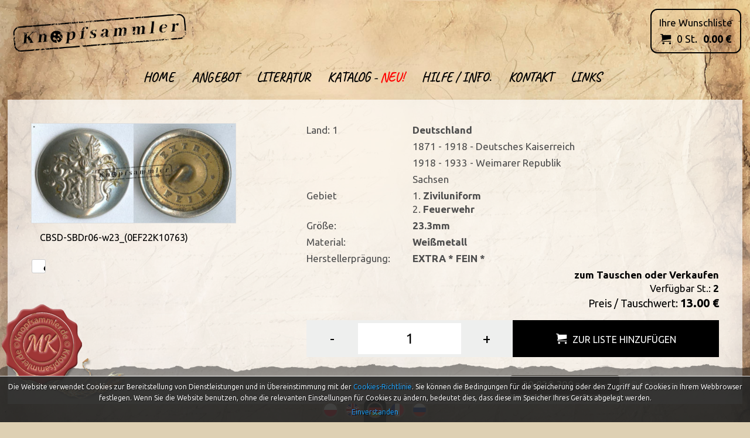

--- FILE ---
content_type: text/html; charset=utf-8
request_url: https://knopfsammler.de/product/9616/cbsd-sbdr06-w23-0ef22k10763.html
body_size: 4284
content:
<!DOCTYPE html>
<html lang="de">
<head>
<meta charset="UTF-8" />
<title>Knopfsammler</title>
<meta name="keywords" content="" />
<meta name="description" content="" />
<meta name="robots" content="index,follow" />
<meta name="designer" content="JW Web Development" />
<meta name="viewport" content="width=device-width, initial-scale=1" />
<meta name="HandheldFriendly" content="True" />
<meta name="MobileOptimized" content="320" />
<base href="https://knopfsammler.de/" />
<link rel="stylesheet" media="all" href="public/css/bootstrap.min.css" /><link rel="stylesheet" media="all" href="public/admin/css/icons/icomoon/styles.css" /><link rel="stylesheet" media="all" href="public/css/components.css" /><link rel="stylesheet" media="all" href="public/admin/css/extras/animate.min.css" /><link rel="stylesheet" media="all" href="public/js/fancybox/jquery.fancybox.min.css" /><link rel="stylesheet" media="all" href="public/js/fancybox/custom.css" /><script src="public/js/jquery-min.js"></script><script src="public/js/bootstrap.min.js"></script><script src="public/admin/js/plugins/notifications/sweet_alert.min.js"></script><script src="public/js/js.cookie.js"></script><script src="public/js/cms.js"></script><script src="public/js/class/conf.js"></script><script src="public/js/i18n/pl.js"></script><script src="public/js/mod/shop/shopbasket.js"></script><script src="public/js/fancybox/jquery.fancybox.min.js"></script><script src="public/js/validation/jquery.validate.min.js"></script><script src="public/js/validation/additional-methods.min.js"></script><script src="public/js/validation/localization/messages_de.js"></script><script src="public/js/scrollTo.js"></script><script src="public/js/dirtyforms/jquery.dirtyforms.js"></script><script src="public/js/dirtyforms/dialogs/bootstrap.js"></script><script src="public/js/class/coockieComm.js"></script>
<link href="https://fonts.googleapis.com/css?family=Ubuntu:400,400i,700,700i&amp;subset=latin-ext" rel="stylesheet" />
<link href="https://fonts.googleapis.com/css?family=Caveat:400,700&amp;subset=latin-ext" rel="stylesheet" />
<link rel='dns-prefetch' href='//fonts.googleapis.com' />
<link href="public/css/shop.css?p=260118022813" rel="stylesheet" />
<link rel="icon" href="public/img/favicon.ico" type="image/x-icon" />
<link rel="shortcut icon" href="public/img/favicon.ico" type="image/x-icon" />
<meta itemprop="image" content="https://knopfsammler.de/upload/shop_products/9616_img1_cbsd-sbdr06-w23mm_0ef22k10763_23,3.jpg" /><meta property="og:image" content="https://knopfsammler.de/upload/shop_products/9616_img1_cbsd-sbdr06-w23mm_0ef22k10763_23,3.jpg" /><meta property="og:site_name" content="Knopfsammler" /><script>
var conf = new Conf();
conf.setData({
    domain: 'knopfsammler.de',
    debug: true,
    defaultCookieExpires: 7,
    loginextend: 0,
    loginextend_duration: '120000',
    ays: true,
    crtoken: '5ce72ae42ff6309959c338557adea3ed',
    path: 'https://knopfsammler.de/'
});

cms.lang = cmslang;
cms.init(conf);
</script>
<link rel="canonical" href="https://knopfsammler.de/product/9616/cbsd-sbdr06-w23-0ef22k10763.html" /><meta property="og:type" content="produkt" /><meta property="og:url" content="https://knopfsammler.de/product/9616/cbsd-sbdr06-w23-0ef22k10763.html" /><meta property="og:site_name" content="Knopfsammler" /><meta property="og:price:amount" content="13.00" /><meta property="og:price:currency" content="PL" /><script type="text/javascript">$(document).ready(function(){ $('[data-toggle="tooltip-clear"]').tooltip({template:'<div class="tooltip tooltip-clear"><div class="tooltip-arrow"></div><div class="tooltip-inner"></div></div>'}); });</script>
</head><body  id="wwwpage" itemscope itemtype="http://schema.org/WebPage"><script>
			
             var confCookie = new Conf();
             confCookie.setData({
                 commId: 'comm_',
                 commPlacement: 'body',
                 url: 'https://knopfsammler.de/art/comm?idtf2=cookiecomm',
                 coockieName: 'comm_cookie'
             });
             
             coockieComm.init(confCookie);
				 
			</script><div class="modal fade" id="default-modal" tabindex="-1" role="dialog">
    <div class="modal-dialog modal-lg" role="document">
        <div class="modal-content">

        </div>
    </div>
</div>     
<header id="top"><div id="top0" >
	
	<div id="top1"><img src="public/img/top1.png" alt="" /></div>

	<div id="top2">
		<div itemscope itemtype="https://schema.org/Store"><a itemprop="url" href="https://knopfsammler.de/" title="" id="top_www"><img itemprop="logo" src="public/img/logo.png" alt="" /></a></div>
	</div>
	
	<div id="top3"><img src="public/img/top3.png" alt="" /></div>	
	
<nav itemscope itemtype="http://schema.org/SiteNavigationElement" id="gmenu0"><a id="mobnav-btn"><div><span></span><span></span><span></span></div> Menu</a><meta itemprop="name" content="Navigation Menu"><ul id="gmenu"><li ><a itemprop="url" class="item1" href="index.php" title="Home"><span itemprop="name">Home</span></a></li><li ><a itemprop="url" class="item1" href="shop/" title="Angebot"><span itemprop="name">Angebot</span></a></li><li ><a itemprop="url" class="item1" href="art/literatur" title="Literatur"><span itemprop="name">Literatur</span></a></li><li ><a itemprop="url" class="item1" href="/users/welcome/" title="Katalog"><span itemprop="name">Katalog - <span class="catalog-new-highlight">NEU!</span></span></a>
<ul class="section"><li><a itemprop="url" class="item2" href="/katalog/arch" title="Katalog - generiert"><span itemprop="name">Katalog - generiert</span></a></li><li><a itemprop="url" class="item2" href="/de/katalog/thematic" title="Kataloge - thematisch"><span itemprop="name">Kataloge - thematisch</span></a></li><li><a itemprop="url" class="item2" href="/de/katalog/manufacturers" title="Produzenten und Signaturen"><span itemprop="name">Produzenten und Signaturen</span></a></li><li><a itemprop="url" class="item2" href="/de/contact/buttonapplication" title="Knopf melden"><span itemprop="name">Knopf melden</span></a></li><li><a itemprop="url" class="item2" href="/de/users/logout" title="Ausloggen"><span itemprop="name">Ausloggen</span></a></li></ul></li><li ><a itemprop="url" class="item1" href="11/help" title="Hilfe / Info."><span itemprop="name">Hilfe / Info.</span></a></li><li ><a itemprop="url" class="item1" href="contact" title="Kontakt"><span itemprop="name">Kontakt</span></a></li><li ><a itemprop="url" class="item1" href="art/links" title="Links"><span itemprop="name">Links</span></a></li></ul></nav><script>
			$(document).ready(function(){
				$('#mobnav-btn').on("click",function () { $('BODY').toggleClass("xactive"); } );
				$('#gmenu li a.item1').on("click", function(e) {
					if ($('body').hasClass("xactive")&&$(e.target).closest('li').find('ul.section').length>0&&(e.offsetX>($(e.currentTarget).width()-20))) {
						$(e.target).toggleClass('active');
						e.preventDefault();
					}
				});
			});
			</script><div id="basket_panel"><a href="basket"><div class="name">Ihre Wunschliste</div><ul id="tbasket" class="shop-basket-animation"><li id="tbasket1"></li><li id="tbasket3"><span class="shop-items">0</span> St.</li><li id="tbasket4"><span class="shop-amount">0.00</span> €</li></ul></a></div>	
</div></header>

<script>

var tt=0;

function scrollAction(){

	var b=jQuery(window).scrollTop();

	off=0;
	
	if(!jQuery("body").hasClass("responsive_menu")){
	
		var c=0;
		
		if(b<=tt+off){
		
			if(jQuery("body").hasClass("fixedTopMenu")&&!jQuery("body").hasClass("noFixMenu")){
				jQuery("body").removeClass("fixedTopMenu").addClass("noFixMenu");
				jQuery(".topWrapFixed").hide();
			}
			
		} else if(b>tt&&!jQuery("body").hasClass("fixedTopMenu")&&!jQuery("body").hasClass("fixedTopMenu")){	
		
			jQuery("body").addClass("fixedTopMenu").removeClass("noFixMenu");							

		}
	}
}


function isResponsiveNeed(){

	var b=false;
	var a=window.innerWidth;
	if(a==undefined){
		a=jQuery(window).width();
	}

	if(a<968){
		b=true;
	}
	
	return b;
	
}

function mainMenuResponsive(){

	if(isResponsiveNeed()){
		if(!jQuery("body").hasClass("responsive_menu")){
			jQuery("body").addClass("responsive_menu");
			jQuery("body").removeClass("fixedTopMenu").addClass("noFixMenu");
		}
	} else if(jQuery("body").hasClass("responsive_menu")){		
		jQuery("body").removeClass("responsive_menu");				
	}

}

jQuery(document).ready(function(){
	tt=jQuery("#top").height();  //header height
	mainMenuResponsive();	
	scrollAction();
});

jQuery(window).resize(function(){
	mainMenuResponsive();
	scrollAction();
});

jQuery(window).scroll(function(){
	scrollAction();
});			 

$(document).ready(function() {
	var i=0;
	for (i=1;i<=4;i++) {
		$(".prod_list"+i).on("contextmenu","img",function(e) { return false; });
	}
	$('#katalog').on("contextmenu", "img", function(e) { return false; });
	$('#product_card').on("contextmenu", "img", function(e) { return false; });
	$('#literatur').on("contextmenu", "img", function(e) { return false; });
	$(document).on("contextmenu", ".fancybox-container img", function(e) { return false; });
	$(document).on("contextmenu", ".fancybox-slide img", function(e) { return false; });
});

function changeCommStyle() {
	jQuery('div.alert.alert-styled-left.alert-bordered').each(function(i,e) {
		var c = jQuery(e)[0].classList;
		var d = 0;
		if (typeof c[4] !== "undefined") {
			d = parseInt(c[4].substring(6)) + 1;
			jQuery(e).removeClass(c[4]);
		}
		if (d > 6) {
			d = 0;
		}
		jQuery(e).addClass("cstyle" + d);
	});
}
function checkCommFxStyle() {
	//if ($("#foot0").find("#comm").length > 0 && ($("#foot0").find("#comm").find("div").length > 0) {
	if ($("#foot0").find("#comm").length > 0) {
	 	if ($(window).width() < 970) {
			if ($(window).height() + window.pageYOffset + 120 > $(document).height()) {
				$("#foot0").find("#comm").first().removeClass("cstyleFx");
				$("#foot0").find("#comm").first().removeClass("cstyleMb");
			} else if ($(window).height() + window.pageYOffset + 300 > $(document).height()) {
				$("#foot0").find("#comm").first().removeClass("cstyleFx");
				$("#foot0").find("#comm").first().addClass("cstyleMb");
			} else {
				$("#foot0").find("#comm").first().addClass("cstyleFx");
				$("#foot0").find("#comm").first().removeClass("cstyleMb");
			}
		} else if ($(window).width() < 974) {
			
		}
	}
}

jQuery(document).ready(function() {
	//jQuery('div.alert.alert-styled-left.alert-bordered').each(function(i,e) {
	//	jQuery(e).append('<i class="icon icon-forward"></i>');
	//});
	//changeCommStyle();
	jQuery(document).on("click", "div.alert.alert-styled-left.alert-bordered .icon", function(i,e) {
		//changeCommStyle();
		checkCommFxStyle();
	});
	jQuery(document).on("scroll", function(e) {
		checkCommFxStyle();
	});	
});


</script>

<div id="columns">

<main id="center_k" itemprop="mainContentOfPage" itemscope itemtype="http://schema.org/WebPageElement"><div id="product_card"><div id="product_card_left"><div id="product_card_left2"><a href="upload/shop_products/9616_img1_cbsd-sbdr06-w23mm_0ef22k10763_23,3.jpg" data-type="image" data-fancybox-classic data-fancybox="f-9616" data-caption="CBSD-SBDr06-w23_(0EF22K10763)" title="CBSD-SBDr06-w23_(0EF22K10763)"><img itemprop="image" src="upload/shop_products/9616_img2_cbsd-sbdr06-w23mm_0ef22k10763_23,3.jpg" width="350" height="170" alt="CBSD-SBDr06-w23_(0EF22K10763)" title="CBSD-SBDr06-w23_(0EF22K10763)" class="prod_img" /></a><h1 style="padding:15px;">CBSD-SBDr06-w23_(0EF22K10763)</h1></div><a href="katalog/product/12757" title="Weitere Informationen" class="btn btn-icon btn-more" data-toggle="tooltip-clear" data-trigger="hover"><i class="icon-info3 icon-3xs"> </i></a></div><div id="product_card_right"><div class="prod_producent row"><div class="col-lg-3">Land: 1</div><div class="col-lg-9"><span>Deutschland</span></div></div><div class="prod_producent row"><div class="col-lg-3">&nbsp;</div><div class="col-lg-9"><div>1871 - 1918 - Deutsches Kaiserreich</div></div></div><div class="prod_producent row"><div class="col-lg-3">&nbsp;</div><div class="col-lg-9"><div>1918 - 1933 - Weimarer Republik</div></div></div><div class="prod_producent row"><div class="col-lg-3">&nbsp;</div><div class="col-lg-9"><div>Sachsen</div></div></div><div class="prod_producent row"><div class="col-lg-3">Gebiet</div><div class="col-lg-9"><span><div><span>1.</span> Ziviluniform</div><div><span>2.</span> Feuerwehr</div></span></div></div><div class="prod_producent row"><div class="col-lg-3">Größe:</div><div class="col-lg-9"><span>23.3mm</span></div></div><div class="prod_producent row"><div class="col-lg-3">Material:</div><div class="col-lg-9"><span>Weißmetall</span></div></div><div class="prod_producent row"><div class="col-lg-3">Herstellerprägung:</div><div class="col-lg-9"><span>EXTRA * FEIN *</span></div></div><div class="b right">zum Tauschen oder Verkaufen</div><div class="right">Verfügbar St.: <b>2</b></div><div class="prod_cena">Preis / Tauschwert:  <span class="prod_cenaw">13.00 €</span></div><div class="newline left nobr" style="padding-top:10px;"><form name="prod9616" method="post" accept-charset="utf-8" action="index.php" class="form-horizontal validate" id="prod9616"><input name="act" value="basket_add" id="act_prod9616" type="hidden" /><input name="act2" value="shop_product" id="act2_prod9616" type="hidden" /><input name="id_product" value="9616" id="id_product_prod9616" type="hidden" /><input name="paczka" value="1" id="paczka9616" type="hidden" /><div id="iloscp">            <script>
                $(function () {
                cms.plusMinusInit();
                });
            </script>
            <ul class="ppl"><li class="ppl1"><a rel="ile9616" href="#" class="minus" data-step="-1" data-min="1">-</a></li><li class="ppl2"><input name="ile" value="1" id="ile9616" class="ileb" maxlength="7" type="text" required data-rule-multiple="1" data-msg-multiple="Wartość musi być wielokrotnością {0}"  /></li><li class="ppl3"><a rel="ile9616" href="#" class="plus" data-step="1" data-min="1">+</a></li><li class="ppl4"><button value="&lt;span&gt;zur Liste hinzufügen&lt;/span&gt;" class="tobasket"  type="button" data-id="9616" data-shopadd="true" ><span>zur Liste hinzufügen</span></button></li></ul></div><input name="crtoken" value="5ce72ae42ff6309959c338557adea3ed" id="prod9616_crtoken" type="hidden" /></form></div></div></div>	
	</main>
	
</div>


<footer id="foot"><div id="foot0">
	
	<div id="foot00">
	<div id="foot2"><img src="public/img/mk.png" /></div>	
	<div id="foot1"><nav id="d_menu" itemscope itemtype="http://schema.org/SiteNavigationElement"><ul><li><a itemprop="url" href="9/impressum" title="Impressum"><span itemprop="name">Impressum</span></a></li><li><a itemprop="url" href="10/rechtliche-notiz" title="Datenschutzerklärung"><span itemprop="name">Datenschutzerklärung</span></a></li></ul></nav></div>
	<div id="foot3"><ul>
		<li id="foot_letze">Letztes Update: 18-01-2026</li>
		<li id="foot_besuche"><b>39.828.399</b> Besuche</li>		
		<li id="foot_copy">&copy; 2026 Knopfsammler.de</li>
	</ul></div>
	<div id="foot4"><ul id="lang_menu"><li ><a href="pl"><img src="public/img/pl.png" alt="pl" /></a></li><li ><a href="en"><img src="public/img/en.png" alt="en" /></a></li><li  class="wyb"><a href="de"><img src="public/img/de.png" alt="de" /></a></li><li ><a href="fr"><img src="public/img/fr.png" alt="fr" /></a></li><li ><a href="ru"><img src="public/img/ru.png" alt="ru" /></a></li></ul></div>
</div></div></footer>


</body></html>